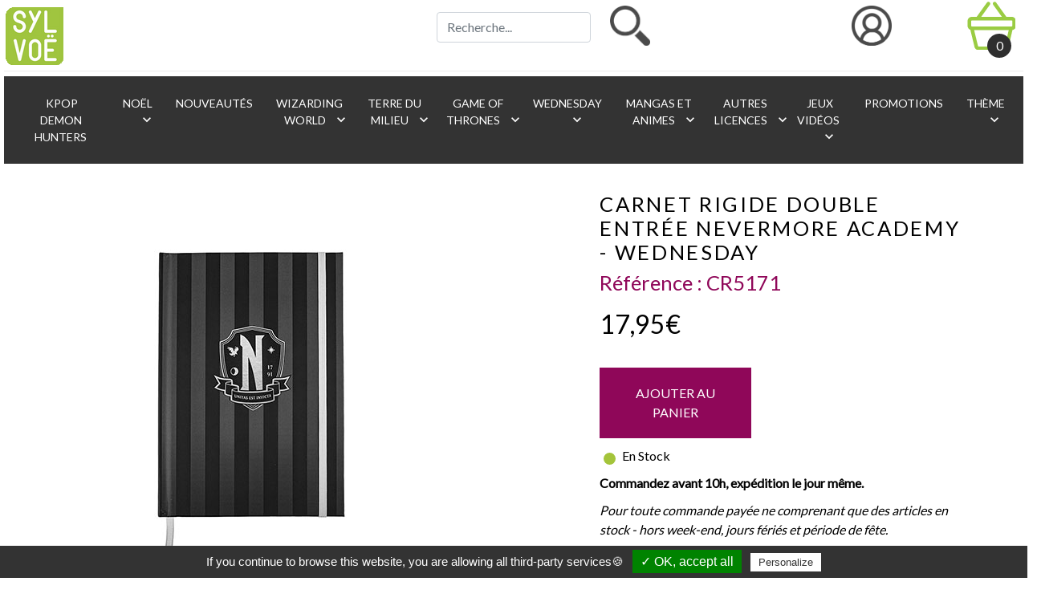

--- FILE ---
content_type: text/html; charset=UTF-8
request_url: https://sylvoe.com/carnet-rigide-double-entree-nevermore-academy-wednesday-p-11095.html
body_size: 16787
content:
<!DOCTYPE html>
<html lang="fr">
	<head>
		<meta charset="utf-8">
		<meta http-equiv="X-UA-Compatible" content="IE=edge,chrome=1">
		<meta name="viewport" content="width=device-width, initial-scale=1.0, shrink-to-fit=no" />
		<title>Carnet rigide double entrée Nevermore Academy - Wednesday</title>	
		<link rel="canonical" href="https://sylvoe.com/carnet-rigide-double-entree-nevermore-academy-wednesday-p-11095.html">
				<meta name="keywords" lang="fr" content="">
		<meta name="description" lang="fr" content="Carnet rigide double entrée Nevermore Academy - Wednesday">
		<meta name="author" content="SYLVOË www.sylvoe.com">
		<meta name="publisher" content="SYLVOË www.sylvoe.com">
		<meta name="robots" content="index, follow">
		<meta name="expires" content="0">
		<meta name="copyright" content="Copyright (c) 2003-2026 SYLVOË SAS">
		<meta name="abstract" content="Vos passions, nos univers. Créateurs depuis 2003 de produits dérivés du cinéma et d’univers féériques et fantastiques.">
		
		<!-- Open Graph -->
		<meta property="og:site_name" content="www.sylvoe.com" />
		<meta property="og:url" content="https://sylvoe.com/carnet-rigide-double-entree-nevermore-academy-wednesday-p-11095.html" />
		<meta property="og:title" content="Carnet rigide double entrée Nevermore Academy - Wednesday" />
		<meta property="og:description" content="Carnet rigide double entrée Nevermore Academy - Wednesday" />
		<meta property="og:type" content="website" />
		<meta property="og:image" content="https://sylvoe.com/img/C/CR5171_480.jpg" />
		
		<meta name="twitter:card" content="summary" />
		<meta name="twitter:site" content="https://www.sylvoe.com" />
		<meta name="twitter:title" content="Carnet rigide double entrée Nevermore Academy - Wednesday" />
		<meta name="twitter:description" content="Carnet rigide double entrée Nevermore Academy - Wednesday" />
		<meta name="twitter:image" content="https://sylvoe.com/img/C/CR5171_480.jpg" />		

		<meta name="p:domain_verify" content="dcc2048146e2eacaa99ca7857bbcd32f"/>
		<meta name="facebook-domain-verification" content="fcenm58dxbml8ycoxv1l7tg9oqy9y0" />
		<meta name="google-site-verification" content="" />
		
		<script type="text/javascript" src="../tarteaucitron/tarteaucitron-min.js"></script>	
		<script type="text/javascript">
			tarteaucitron.init({
				"hashtag": "#tarteaucitron", /* Ouverture automatique du panel avec le hashtag */
				"highPrivacy": true, /* désactiver le consentement implicite (en naviguant) ? */
				"orientation": "bottom", /* le bandeau doit être en haut (top) ou en bas (bottom) ? */
				"adblocker": false, /* Afficher un message si un adblocker est détecté */
				"showAlertSmall": false, /* afficher le petit bandeau en bas à droite ? */
				"cookieslist": true, /* Afficher la liste des cookies installés ? */
				"removeCredit": true /* supprimer le lien vers la source ? */
			});
			
			/* TOUS LES APIS GERER PAR LE PLUGIN TARTEAUCITRON */
			tarteaucitron.user.gtagUa = 'G-F8FPENZPR9';
			tarteaucitron.user.gtagMore = function () {  };//add here your optionnal gtag()
			(tarteaucitron.job = tarteaucitron.job || []).push('gtag');
		   
			tarteaucitron.user.googletagmanagerId = 'GTM-TMSL8P';
			(tarteaucitron.job = tarteaucitron.job || []).push('googletagmanager');
			
			tarteaucitron.user.addthisPubId = '57d6606003ff1951';
			(tarteaucitron.job = tarteaucitron.job || []).push('addthis');
			
			(tarteaucitron.job = tarteaucitron.job || []).push('facebook');
			(tarteaucitron.job = tarteaucitron.job || []).push('facebooklikebox');
			
			tarteaucitron.user.facebookpixelId = '803436546491840';
			(tarteaucitron.job = tarteaucitron.job || []).push('facebookpixel');
			
			(tarteaucitron.job = tarteaucitron.job || []).push('pinterest');
			(tarteaucitron.job = tarteaucitron.job || []).push('twitter');
			(tarteaucitron.job = tarteaucitron.job || []).push('youtube');			
		</script>

		<!-- Google Tag Manager -->
		<script async src="https://www.googletagmanager.com/gtag/js?id=GTM-TMSL8P"></script>
		<script type="text/javascript">			
			  window.dataLayer = window.dataLayer || [];
			  function gtag(){dataLayer.push(arguments);}
			  gtag('js', new Date());
			  gtag('config', 'GTM-TMSL8P');
		</script>
		
		<noscript><iframe src="https://www.googletagmanager.com/ns.html?id=GTM-TMSL8P" height="0" width="0" style="display:none;visibility:hidden"></iframe></noscript>
		<!-- End Google Tag Manager -->
	
		<!-- Global site tag (gtag.js) - Google Analytics -->
		<script async src="https://www.googletagmanager.com/gtag/js?id=G-F8FPENZPR9"></script>
		<script>
		  window.dataLayer = window.dataLayer || [];
		  function gtag(){dataLayer.push(arguments);}
		  gtag('js', new Date());
		  gtag('config', 'G-F8FPENZPR9');
		</script>		
		
		<script type="text/javascript">
			!function(f,b,e,v,n,t,s){if(f.fbq)return;n=f.fbq=function(){n.callMethod?
			n.callMethod.apply(n,arguments):n.queue.push(arguments)};if(!f._fbq)f._fbq=n;
			n.push=n;n.loaded=!0;n.version='2.0';n.queue=[];t=b.createElement(e);t.async=!0;
			t.src=v;s=b.getElementsByTagName(e)[0];s.parentNode.insertBefore(t,s)}(window,
			document,'script','https://connect.facebook.net/en_US/fbevents.js');
			fbq('init', '803436546491840');
			fbq('track', 'PageView');
		</script>

		<noscript><img height="1" width="1" style="display:none" src="https://www.facebook.com/tr?id=803436546491840&ev=PageView&noscript=1" /></noscript>

		<link rel="apple-touch-icon" sizes="57x57" href="images/favicon/apple-icon-57x57.png">
		<link rel="apple-touch-icon" sizes="60x60" href="images/favicon/apple-icon-60x60.png">
		<link rel="apple-touch-icon" sizes="72x72" href="images/favicon/apple-icon-72x72.png">
		<link rel="apple-touch-icon" sizes="76x76" href="images/favicon/apple-icon-76x76.png">
		<link rel="apple-touch-icon" sizes="114x114" href="images/favicon/apple-icon-114x114.png">
		<link rel="apple-touch-icon" sizes="120x120" href="images/favicon/apple-icon-120x120.png">
		<link rel="apple-touch-icon" sizes="144x144" href="images/favicon/apple-icon-144x144.png">
		<link rel="apple-touch-icon" sizes="152x152" href="images/favicon/apple-icon-152x152.png">
		<link rel="apple-touch-icon" sizes="180x180" href="images/favicon/apple-icon-180x180.png">
		<link rel="icon" type="image/png" sizes="192x192" href="images/favicon/android-icon-192x192.png">
		<link rel="icon" type="image/png" sizes="32x32" href="images/favicon/favicon-32x32.png">
		<link rel="icon" type="image/png" sizes="96x96" href="images/favicon/favicon-96x96.png">
		<link rel="icon" type="image/png" sizes="16x16" href="images/favicon/favicon-16x16.png">
		<link rel="manifest" href="images/favicon/manifest.json">
		<meta name="msapplication-TileColor" content="#ffffff">
		<meta name="msapplication-TileImage" content="images/favicon/ms-icon-144x144.png">
		<meta name="theme-color" content="#ffffff">
		
		<link rel="preload" href="https://fonts.googleapis.com/css?family=Lato|Sorts+Mill+Goudy|Material+Icons&display=swap" as="style">
		<link rel="stylesheet" href="https://fonts.googleapis.com/css?family=Lato|Sorts+Mill+Goudy|Material+Icons&display=swap">
		
		<link rel="preload" href="includes/css/general.css?v=5" as="style" onload="this.onload=null;this.rel='stylesheet'">
		<noscript><link rel="stylesheet" href="includes/css/general.css?v=5"></noscript>

				<link rel="stylesheet" href="includes/css/structure.css?v=5" type="text/css"> 
		<script src="https://code.jquery.com/jquery-3.6.0.min.js" integrity="sha256-/xUj+3OJU5yExlq6GSYGSHk7tPXikynS7ogEvDej/m4=" crossorigin="anonymous"></script>

		<link href="https://cdn.jsdelivr.net/npm/bootstrap@5.0.2/dist/css/bootstrap.min.css" rel="stylesheet" integrity="sha384-EVSTQN3/azprG1Anm3QDgpJLIm9Nao0Yz1ztcQTwFspd3yD65VohhpuuCOmLASjC" crossorigin="anonymous">
		<script src="https://cdn.jsdelivr.net/npm/bootstrap@5.0.2/dist/js/bootstrap.bundle.min.js" integrity="sha384-MrcW6ZMFYlzcLA8Nl+NtUVF0sA7MsXsP1UyJoMp4YLEuNSfAP+JcXn/tWtIaxVXM" crossorigin="anonymous"></script>
		<script type="text/javascript">
			// Fonction qui interdit le clique droit
			// $(document).ready(function (){
				// $("body").on("contextmenu",function(e){
					// return false;
				// });		  
			// });
			// Fonction qui interdit le CTRL + A
			// $(function(){   
				// $(document).keydown(function(e){    
					// if((e.ctrlKey || e.metaKey) && e.keyCode == 65){
						// e.preventDefault();
					// }
				// });
			// });
			
			function check_menu(id){
				$('.nav-item').removeClass('actif');
				$('#titre_menu_categorie'+id).addClass("actif");		
				
				// if($("#menu_desc_"+id).css('display')=='block'){
					// $('.menu_desc').hide();
				// }
				// else{
					// $('.menu_desc').hide();	
					$('#menu_desc_'+id).show('1000');
				// }
			}
			
			function fermer_menu(){
				$('.nav-item').removeClass('actif');
				$('.menu_desc').hide();	
			}
			
			function check_sous_menu(id){
				if($("#menu_sous_sous_cat"+id).css('display')=='block'){
					$('.menu_sous_sous_cat').hide();
				}
				else{
					$('.menu_sous_sous_cat').hide();	
					$('#menu_sous_sous_cat'+id).show('fast');
				}
			}		
		</script>		
	</head>
	<body>
		<div class="container-header fixed-sticky" onMouseLeave="fermer_menu();" >
			<nav class="navbar navbar-expand-lg">
				<div class="header" id="header">
					<div class="row">
						<div class="col-md-5">
							<a href="index.php">
								<img src="images/navigation/header-logo-sylvoe.png" alt="logo-sylvoe" title="Sylvoe" class="img-fluid" />
							</a>
						</div>
						
						<div class="col-md-3 center">
							<form name="quick_find" action="https://sylvoe.com/recherche.php" accept-charset="utf-8" method="GET" role="search">
								<div class="row">
									<div class="col-md-8">
										<input type="text" name="motcles" autocomplete="on" id="recherche" class="form-control search-field" placeholder ="Recherche..." onKeyPress="if(event.keyCode == 13) valider_recherche();">
											
									</div>
									
									<div class="col-md-2">
										<img src="images/icons/header-picto-loupe.png" alt="Recherche..." title="Recherche..." onclick="valider_recherche()" class="pointer" height="50" />
									</div>
								</div>
							</form>
						</div>
						
						<div class="col-md-4 center">
							<div class="row">
								<div class="col-md-3 center">
								</div>
								
								<div class="col-md-3 center">
									<div class="wrapper_menuheader">
										<ul class="menuheader">
											<li>
																								<div data-toggle="modal" data-target="#loginModal">
														<img src="images/icons/header-picto-compte.png" alt="Mon compte" title="Mon compte" data-toggle="modal" data-target="#loginModal" height="50" class="img_menu center" />
													</div>		
																																	</li>
										</ul>
									</div>
								</div>

								<div class="col-md-3 center">
									<div class="wrapper_menuheader">
										<ul class="menuheader">
											<li>
												<a href="https://sylvoe.com/commande_panier.php">
													<img src="images/icons/header-picto-panier.png" alt="Mon panier" title="Mon panier" class="img_menu center" />
													<div class="rond_panier"><div class="nb_items">0</div></div>
												</a>
												<div class="dropdown_navigation dropdown_panier align_right">
													<div class="row">
																										</div>
												
													<div class="clear spacer-5"></div>
													<hr class="bandeau_header"></hr>
													<div class="clear spacer-5"></div>
													
													<div class="toupper align_gauche"><b>Total : </b></div>
													<div class="titre_couleur align_droite">0,<sup>00</sup>&nbsp;&nbsp;€</div>
						
													<div class="clear spacer-10"></div>
													<a href="https://sylvoe.com/commande_panier.php" >
														<div class="bouton_valider_site2 toupper">Commander</div>
													</a>
												</div>	
											</li> 
										</ul>
									</div>
						
								</div>
								
															</div>
						</div>
					</div>
					
					<hr class="bandeau_header"></hr>			

					<div id="menu_principal" class="menu_principal collapse navbar-collapse" >
						<ul class="navbar-nav navbar-center center">
														<li id="titre_menu_categorie187" class="nav-item">
												
									<a href="https://sylvoe.com/kpop-demon-hunters-c-187.html" onClick="fermer_menu();" class="nav-link titre_menu_categorie">
									&nbsp;KPop Demon Hunters									</a>
																</li>
								
														<li id="titre_menu_categorie107" class="nav-item">
																		<a onClick="fermer_menu();check_menu('107');" class="nav-link titre_menu_categorie">
										&nbsp;NOËL											&nbsp;&nbsp;<i class="material-icons icon_arrow">keyboard_arrow_down</i>
										</a>
																	</li>
								
														<li id="titre_menu_categorie3" class="nav-item">
												
									<a href="https://sylvoe.com/nouveautes-c-3.html" onClick="fermer_menu();" class="nav-link titre_menu_categorie">
									&nbsp;Nouveautés									</a>
																</li>
								
														<li id="titre_menu_categorie4" class="nav-item">
																		<a onClick="fermer_menu();check_menu('4');" class="nav-link titre_menu_categorie">
										&nbsp;Wizarding World											&nbsp;&nbsp;<i class="material-icons icon_arrow">keyboard_arrow_down</i>
										</a>
																	</li>
								
														<li id="titre_menu_categorie5" class="nav-item">
																		<a onClick="fermer_menu();check_menu('5');" class="nav-link titre_menu_categorie">
										&nbsp;Terre du Milieu											&nbsp;&nbsp;<i class="material-icons icon_arrow">keyboard_arrow_down</i>
										</a>
																	</li>
								
														<li id="titre_menu_categorie6" class="nav-item">
																		<a onClick="fermer_menu();check_menu('6');" class="nav-link titre_menu_categorie">
										&nbsp;Game of Thrones											&nbsp;&nbsp;<i class="material-icons icon_arrow">keyboard_arrow_down</i>
										</a>
																	</li>
								
														<li id="titre_menu_categorie7" class="nav-item">
																		<a onClick="fermer_menu();check_menu('7');" class="nav-link titre_menu_categorie">
										&nbsp;Wednesday											&nbsp;&nbsp;<i class="material-icons icon_arrow">keyboard_arrow_down</i>
										</a>
																	</li>
								
														<li id="titre_menu_categorie111" class="nav-item">
																		<a onClick="fermer_menu();check_menu('111');" class="nav-link titre_menu_categorie">
										&nbsp;Mangas et animes											&nbsp;&nbsp;<i class="material-icons icon_arrow">keyboard_arrow_down</i>
										</a>
																	</li>
								
														<li id="titre_menu_categorie10" class="nav-item">
																		<a onClick="fermer_menu();check_menu('10');" class="nav-link titre_menu_categorie">
										&nbsp;Autres licences											&nbsp;&nbsp;<i class="material-icons icon_arrow">keyboard_arrow_down</i>
										</a>
																	</li>
								
														<li id="titre_menu_categorie150" class="nav-item">
																		<a onClick="fermer_menu();check_menu('150');" class="nav-link titre_menu_categorie">
										&nbsp;Jeux vidéos											&nbsp;&nbsp;<i class="material-icons icon_arrow">keyboard_arrow_down</i>
										</a>
																	</li>
								
														<li id="titre_menu_categorie11" class="nav-item">
												
									<a href="https://sylvoe.com/promotions-pack-bundle-c-11.html" onClick="fermer_menu();" class="nav-link titre_menu_categorie">
									&nbsp;Promotions									</a>
																</li>
								
														<li id="titre_menu_categorie12" class="nav-item">
																		<a onClick="fermer_menu();check_menu('12');" class="nav-link titre_menu_categorie">
										&nbsp;Thème											&nbsp;&nbsp;<i class="material-icons icon_arrow">keyboard_arrow_down</i>
										</a>
																	</li>
								
											
						</ul>
					</div>

													<div class="menu_desc" id="menu_desc_107" >
									<div class="col-12 centre">
										<div class="row">
											<div class="col-12">
												<div class="row">
														
													<div class="col-3">
														<a href="https://sylvoe.com/esprit-noel-c-107_108.html">
															<div class="titre_menu_sous_cat">Esprit de Noël</div>
														</a>																											
													</div>
													
													<div class="col-3">
														<a href="https://sylvoe.com/cadeaux-noel-pour-vos-amis-c-107_136.html">
															<div class="titre_menu_sous_cat">Cadeaux de Noël pour vos amis</div>
														</a>																											
													</div>
													
													<div class="col-3">
														<a href="https://sylvoe.com/cadeaux-pour-votre-famille-c-107_137.html">
															<div class="titre_menu_sous_cat">Cadeaux pour votre famille</div>
														</a>																											
													</div>
													
													<div class="col-3">
														<a href="https://sylvoe.com/noel-pour-les-enfants-c-107_138.html">
															<div class="titre_menu_sous_cat">Noël pour les enfants</div>
														</a>																											
													</div>
																								</div>
											</div>
										
																					</div>
									</div>
								</div>
														<div class="menu_desc" id="menu_desc_4" >
									<div class="col-12 centre">
										<div class="row">
											<div class="col-12">
												<div class="row">
														
													<div class="col-3">
														<a href="https://sylvoe.com/les-animaux-fantastiques-c-4_23.html">
															<div class="titre_menu_sous_cat">Animaux Fantastiques</div>
														</a>																											
													</div>
													
													<div class="col-3">
														<a href="https://sylvoe.com/baguettes-magiques-harry-potter-c-4_24.html">
															<div class="titre_menu_sous_cat">Baguettes magiques</div>
														</a>																											
													</div>
													
													<div class="col-3">
														<a href="https://sylvoe.com/accessoires-harry-potter-c-4_31.html">
															<div class="titre_menu_sous_cat">Accessoires</div>
														</a>																											
													</div>
													
													<div class="col-3">
														<a href="https://sylvoe.com/bijoux-harry-potter-c-4_32.html">
															<div class="titre_menu_sous_cat">Bijoux</div>
														</a>																											
													</div>
													
													<div class="col-3">
														<a href="https://sylvoe.com/decorations-harry-potter-c-4_33.html">
															<div class="titre_menu_sous_cat">Décorations</div>
														</a>																											
													</div>
													
													<div class="col-3">
														<a href="https://sylvoe.com/jeux-jouets-peluches-harry-potter-c-4_36.html">
															<div class="titre_menu_sous_cat">Jeux et jouets</div>
														</a>																											
													</div>
													
													<div class="col-3">
														<a href="https://sylvoe.com/papeterie-harry-potter-c-4_34.html">
															<div class="titre_menu_sous_cat">Papeterie</div>
														</a>																											
													</div>
													
													<div class="col-3">
														<a href="https://sylvoe.com/vetements-harry-potter-c-4_35.html">
															<div class="titre_menu_sous_cat">Vêtements</div>
														</a>																											
													</div>
																								</div>
											</div>
										
																					</div>
									</div>
								</div>
														<div class="menu_desc" id="menu_desc_5" >
									<div class="col-12 centre">
										<div class="row">
											<div class="col-12">
												<div class="row">
														
													<div class="col-3">
														<a href="https://sylvoe.com/accessoires-seigneur-des-anneaux-hobbit-c-5_59.html">
															<div class="titre_menu_sous_cat">Accessoires</div>
														</a>																											
													</div>
													
													<div class="col-3">
														<a href="https://sylvoe.com/bijoux-seigneur-des-anneaux-hobbit-c-5_60.html">
															<div class="titre_menu_sous_cat">Bijoux</div>
														</a>																											
													</div>
													
													<div class="col-3">
														<a href="https://sylvoe.com/objets-collection-seigneur-des-anneaux-hobbit-c-5_61.html">
															<div class="titre_menu_sous_cat">Objets de collection</div>
														</a>																											
													</div>
													
													<div class="col-3">
														<a href="https://sylvoe.com/papeterie-seigneur-des-anneaux-hobbit-c-5_62.html">
															<div class="titre_menu_sous_cat">Papeterie</div>
														</a>																											
													</div>
																								</div>
											</div>
										
																					</div>
									</div>
								</div>
														<div class="menu_desc" id="menu_desc_6" >
									<div class="col-12 centre">
										<div class="row">
											<div class="col-12">
												<div class="row">
														
													<div class="col-3">
														<a href="https://sylvoe.com/accessoires-game-thrones-c-6_102.html">
															<div class="titre_menu_sous_cat">Accessoires</div>
														</a>																											
													</div>
													
													<div class="col-3">
														<a href="https://sylvoe.com/bijoux-game-thrones-c-6_65.html">
															<div class="titre_menu_sous_cat">Bijoux</div>
														</a>																											
													</div>
													
													<div class="col-3">
														<a href="https://sylvoe.com/objets-collection-game-thrones-c-6_66.html">
															<div class="titre_menu_sous_cat">Objets de collection</div>
														</a>																											
													</div>
													
													<div class="col-3">
														<a href="https://sylvoe.com/papeterie-game-thrones-c-6_67.html">
															<div class="titre_menu_sous_cat">Papeterie</div>
														</a>																											
													</div>
																								</div>
											</div>
										
																					</div>
									</div>
								</div>
														<div class="menu_desc" id="menu_desc_7" >
									<div class="col-12 centre">
										<div class="row">
											<div class="col-12">
												<div class="row">
														
													<div class="col-3">
														<a href="https://sylvoe.com/accessoires-wednesday-c-7_71.html">
															<div class="titre_menu_sous_cat">Accessoires</div>
														</a>																											
													</div>
													
													<div class="col-3">
														<a href="https://sylvoe.com/papeterie-wednesday-c-7_69.html">
															<div class="titre_menu_sous_cat">Papeterie</div>
														</a>																											
													</div>
													
													<div class="col-3">
														<a href="https://sylvoe.com/sacs-wednesday-c-7_68.html">
															<div class="titre_menu_sous_cat">Sacs</div>
														</a>																											
													</div>
													
													<div class="col-3">
														<a href="https://sylvoe.com/vetements-wednesday-c-7_70.html">
															<div class="titre_menu_sous_cat">Vêtements</div>
														</a>																											
													</div>
																								</div>
											</div>
										
																					</div>
									</div>
								</div>
														<div class="menu_desc" id="menu_desc_111" >
									<div class="col-12 centre">
										<div class="row">
											<div class="col-12">
												<div class="row">
														
													<div class="col-3">
														<a href="https://sylvoe.com/sakamoto-days-c-111_175.html">
															<div class="titre_menu_sous_cat">Sakamoto Days</div>
														</a>																											
													</div>
													
													<div class="col-3">
														<a href="https://sylvoe.com/dragon-ball-c-111_113.html">
															<div class="titre_menu_sous_cat">Dragon Ball</div>
														</a>																											
													</div>
													
													<div class="col-3">
														<a href="https://sylvoe.com/one-piece-c-111_114.html">
															<div class="titre_menu_sous_cat">One Piece</div>
														</a>																											
													</div>
													
													<div class="col-3">
														<a href="https://sylvoe.com/naruto-c-111_112.html">
															<div class="titre_menu_sous_cat">Naruto</div>
														</a>																											
													</div>
													
													<div class="col-3">
														<a href="https://sylvoe.com/pokemon-c-111_115.html">
															<div class="titre_menu_sous_cat">Pokémon</div>
														</a>																											
													</div>
																								</div>
											</div>
										
																					</div>
									</div>
								</div>
														<div class="menu_desc" id="menu_desc_150" >
									<div class="col-12 centre">
										<div class="row">
											<div class="col-12">
												<div class="row">
														
													<div class="col-3">
														<a href="https://sylvoe.com/https://sylvoe.com/jeux-videos-c-150.html">
															<div class="titre_menu_sous_cat">Brawl Stars</div>
														</a>																											
													</div>
													
													<div class="col-3">
														<a href="https://sylvoe.com/hogwarts-legacy-c-150_185.html">
															<div class="titre_menu_sous_cat">Hogwarts Legacy</div>
														</a>																											
													</div>
													
													<div class="col-3">
														<a href="https://sylvoe.com/minecraft-c-150_134.html">
															<div class="titre_menu_sous_cat">Minecraft</div>
														</a>																											
													</div>
													
													<div class="col-3">
														<a href="https://sylvoe.com/sonic-c-150_151.html">
															<div class="titre_menu_sous_cat">Sonic</div>
														</a>																											
													</div>
													
													<div class="col-3">
														<a href="https://sylvoe.com/world-warcraft-c-150_157.html">
															<div class="titre_menu_sous_cat">World of Warcraft</div>
														</a>																											
													</div>
													
													<div class="col-3">
														<a href="https://sylvoe.com/plus-jeux-videos-c-150_160.html">
															<div class="titre_menu_sous_cat">Plus de jeux vidéos</div>
														</a>																											
													</div>
																								</div>
											</div>
										
																					</div>
									</div>
								</div>
														<div class="menu_desc" id="menu_desc_10" >
									<div class="col-12 centre">
										<div class="row">
											<div class="col-12">
												<div class="row">
														
													<div class="col-3">
														<a href="https://sylvoe.com/autres-licences-officielles-c-10_43.html">
															<div class="titre_menu_sous_cat">Autres</div>
														</a>																											
													</div>
													
													<div class="col-3">
														<a href="https://sylvoe.com/barbie-c-10_135.html">
															<div class="titre_menu_sous_cat">Barbie</div>
														</a>																											
													</div>
													
													<div class="col-3">
														<a href="https://sylvoe.com/batman-c-10_163.html">
															<div class="titre_menu_sous_cat">Batman</div>
														</a>																											
													</div>
													
													<div class="col-3">
														<a href="https://sylvoe.com/beetlejuice-c-10_171.html">
															<div class="titre_menu_sous_cat">Beetlejuice</div>
														</a>																											
													</div>
													
													<div class="col-3">
														<a href="https://sylvoe.com/bob-eponge-c-10_19.html">
															<div class="titre_menu_sous_cat">Bob l’éponge</div>
														</a>																											
													</div>
													
													<div class="col-3">
														<a href="https://sylvoe.com/les-produits-vinci-code-sous-licence-officielle-c-10_13.html">
															<div class="titre_menu_sous_cat">Da Vinci Code</div>
														</a>																											
													</div>
													
													<div class="col-3">
														<a href="https://sylvoe.com/extraterrestre-c-10_14.html">
															<div class="titre_menu_sous_cat">E.T. L’extraterrestre</div>
														</a>																											
													</div>
													
													<div class="col-3">
														<a href="https://sylvoe.com/friends-c-10_15.html">
															<div class="titre_menu_sous_cat">Friends</div>
														</a>																											
													</div>
													
													<div class="col-3">
														<a href="https://sylvoe.com/ghostbusters-c-10_161.html">
															<div class="titre_menu_sous_cat">Ghostbusters</div>
														</a>																											
													</div>
													
													<div class="col-3">
														<a href="https://sylvoe.com/hello-kitty-c-10_170.html">
															<div class="titre_menu_sous_cat">Hello Kitty</div>
														</a>																											
													</div>
													
													<div class="col-3">
														<a href="https://sylvoe.com/jumanji-c-10_16.html">
															<div class="titre_menu_sous_cat">Jumanji</div>
														</a>																											
													</div>
													
													<div class="col-3">
														<a href="https://sylvoe.com/jurassic-park-c-10_17.html">
															<div class="titre_menu_sous_cat">Jurassic Park</div>
														</a>																											
													</div>
													
													<div class="col-3">
														<a href="https://sylvoe.com/grande-vague-kanagawa-c-10_168.html">
															<div class="titre_menu_sous_cat">La Grande Vague de Kanagawa</div>
														</a>																											
													</div>
													
													<div class="col-3">
														<a href="https://sylvoe.com/petit-prince-c-10_186.html">
															<div class="titre_menu_sous_cat">Le Petit Prince</div>
														</a>																											
													</div>
													
													<div class="col-3">
														<a href="https://sylvoe.com/molang-c-10_169.html">
															<div class="titre_menu_sous_cat">Molang</div>
														</a>																											
													</div>
													
													<div class="col-3">
														<a href="https://sylvoe.com/one-piece-netflix-c-10_167.html">
															<div class="titre_menu_sous_cat">One Piece Netflix</div>
														</a>																											
													</div>
													
													<div class="col-3">
														<a href="https://sylvoe.com/original-stormtrooper-c-10_162.html">
															<div class="titre_menu_sous_cat">Original Stormtrooper</div>
														</a>																											
													</div>
													
													<div class="col-3">
														<a href="https://sylvoe.com/pusheen-chat-c-10_165.html">
															<div class="titre_menu_sous_cat">Pusheen</div>
														</a>																											
													</div>
													
													<div class="col-3">
														<a href="https://sylvoe.com/squid-game-c-10_172.html">
															<div class="titre_menu_sous_cat">Squid Game</div>
														</a>																											
													</div>
													
													<div class="col-3">
														<a href="https://sylvoe.com/star-wars-c-10_20.html">
															<div class="titre_menu_sous_cat">Star Wars</div>
														</a>																											
													</div>
													
													<div class="col-3">
														<a href="https://sylvoe.com/lilo-stitch-vous-presente-leurs-nouveautes-c-10_21.html">
															<div class="titre_menu_sous_cat">Stitch</div>
														</a>																											
													</div>
													
													<div class="col-3">
														<a href="https://sylvoe.com/upside-stranger-things-est-sur-sylvoe-c-10_22.html">
															<div class="titre_menu_sous_cat">Stranger Things</div>
														</a>																											
													</div>
													
													<div class="col-3">
														<a href="https://sylvoe.com/warner-bros-100th-anniversary-c-10_133.html">
															<div class="titre_menu_sous_cat">Warner Bros 100TH anniversary</div>
														</a>																											
													</div>
													
													<div class="col-3">
														<a href="https://sylvoe.com/wicked-c-10_173.html">
															<div class="titre_menu_sous_cat">Wicked</div>
														</a>																											
													</div>
													
													<div class="col-3">
														<a href="https://sylvoe.com/comics-c-10_8.html">
															<div class="titre_menu_sous_cat">DC Comics</div>
														</a>																											
													</div>
																								</div>
											</div>
										
																					</div>
									</div>
								</div>
														<div class="menu_desc" id="menu_desc_12" >
									<div class="col-12 centre">
										<div class="row">
											<div class="col-12">
												<div class="row">
														
													<div class="col-3">
														<a href="https://sylvoe.com/figurines-bendyfigs-c-12_109.html">
															<div class="titre_menu_sous_cat">Bendyfigs</div>
														</a>																											
													</div>
													
													<div class="col-3">
														<a href="https://sylvoe.com/bijoux-c-12_77.html">
															<div class="titre_menu_sous_cat">Bijoux</div>
														</a>																											
													</div>
													
													<div class="col-3">
														<a href="https://sylvoe.com/fantasy-c-12_78.html">
															<div class="titre_menu_sous_cat">Fantasy</div>
														</a>																											
													</div>
																								</div>
											</div>
										
																					</div>
									</div>
								</div>
						
				</div>	

				<!-- PARTIE MOBILE -->

				<div class="header_mobile">
					<nav class="navbar navbar-expand-lg navbar-light bg-light navbar_mobile">
					  <div class="container-fluid">
						<div class="row width_100">

							<div class="col-6">
								<a href="index.php">
									<img src="images/navigation/header-logo-sylvoe.png" alt="logo-sylvoe" title="" height="45" />
								</a>
							</div>

							<div class="col-2 center">
								<a href="https://sylvoe.com/login.php"><img src="images/icons/header-picto-compte.png" alt="Mon compte" height="35" title="Mon compte" /></a>							</div>

							<div class="col-2 center">
								<a href="https://sylvoe.com/commande_panier.php"><img src="images/icons/header-picto-panier.png" alt="Mon compte" height="35" title="Mon compte" /></a>							</div>
							
							<div class="col-2 col-md-1 center">
								<button class="navbar-toggler" type="button" data-bs-toggle="collapse" data-bs-target="#navbarCollapse" aria-controls="navbarNav" aria-expanded="false" aria-label="Toggle navigation">
									<span class="navbar-toggler-icon"></span>
								</button>
							</div>						
						</div>

					<div class="collapse navbar-collapse" id="navbarCollapse">
						<ul class="navbar-nav ml-auto">
														<li>
								<div class="clear spacer-10"></div>
								<div class="row width_100">
									<div class="col-12 col-md-6 col-lg-8 align-self-end">
										<form name="quick_find_mobile" action="https://sylvoe.com/recherche.php" accept-charset="utf-8" method="GET" role="search" class="d-flex">
											<input type="text" name="motcles" autocomplete="on" class="form-control me-2" id="search" placeholder="Recherche..." onKeyPress="if(event.keyCode == 13) valider_recherche();">
											&nbsp;&nbsp;<img src="images/icons/header-picto-loupe.png" alt="Recherche..." title="Recherche..." onclick="valider_recherche()" class="pointer" height="35" />
										</form>
									</div>
								</div>
								<div class="clear spacer-10"></div>
							</li>
							
								
								<li class="nav-item dropdown">
																	<a class="nav-link" href="https://sylvoe.com/kpop-demon-hunters-c-187.html">
										KPop Demon Hunters									</a>
																</li>
								
								<li class="nav-item dropdown">
									
									<a class="nav-link dropdown-toggle" href="https://sylvoe.com/noel-c-107.html" id="navbar107" data-bs-toggle="dropdown" aria-expanded="false">
										NOËL									</a>
																		<div class="dropdown-menu" aria-labelledby="navbar107">
																																	<div class="row">
													<div class="col-12 margin_auto">
														<a class="dropdown-item" href="https://sylvoe.com/esprit-noel-c-107_108.html">
															<div class="titre_menu_sous_cat">Esprit de Noël</div>
														</a>															
													</div>
												</div>													
																																												<div class="row">
													<div class="col-12 margin_auto">
														<a class="dropdown-item" href="https://sylvoe.com/cadeaux-noel-pour-vos-amis-c-107_136.html">
															<div class="titre_menu_sous_cat">Cadeaux de Noël pour vos amis</div>
														</a>															
													</div>
												</div>													
																																												<div class="row">
													<div class="col-12 margin_auto">
														<a class="dropdown-item" href="https://sylvoe.com/cadeaux-pour-votre-famille-c-107_137.html">
															<div class="titre_menu_sous_cat">Cadeaux pour votre famille</div>
														</a>															
													</div>
												</div>													
																																												<div class="row">
													<div class="col-12 margin_auto">
														<a class="dropdown-item" href="https://sylvoe.com/noel-pour-les-enfants-c-107_138.html">
															<div class="titre_menu_sous_cat">Noël pour les enfants</div>
														</a>															
													</div>
												</div>													
																															</div>
																</li>
								
								<li class="nav-item dropdown">
																	<a class="nav-link" href="https://sylvoe.com/nouveautes-c-3.html">
										Nouveautés									</a>
																</li>
								
								<li class="nav-item dropdown">
									
									<a class="nav-link dropdown-toggle" href="https://sylvoe.com/harry-potter-animaux-fantastiques-c-4.html" id="navbar4" data-bs-toggle="dropdown" aria-expanded="false">
										Wizarding World									</a>
																		<div class="dropdown-menu" aria-labelledby="navbar4">
																																	<div class="row">
													<div class="col-12 margin_auto">
														<a class="dropdown-item" href="https://sylvoe.com/les-animaux-fantastiques-c-4_23.html">
															<div class="titre_menu_sous_cat">Animaux Fantastiques</div>
														</a>															
													</div>
												</div>													
																																												<div class="row">
													<div class="col-12 margin_auto">
														<a class="dropdown-item" href="https://sylvoe.com/baguettes-magiques-harry-potter-c-4_24.html">
															<div class="titre_menu_sous_cat">Baguettes magiques</div>
														</a>															
													</div>
												</div>													
																																												<div class="row">
													<div class="col-12 margin_auto">
														<a class="dropdown-item" href="https://sylvoe.com/bijoux-harry-potter-c-4_32.html">
															<div class="titre_menu_sous_cat">Bijoux</div>
														</a>															
													</div>
												</div>													
																																												<div class="row">
													<div class="col-12 margin_auto">
														<a class="dropdown-item" href="https://sylvoe.com/accessoires-harry-potter-c-4_31.html">
															<div class="titre_menu_sous_cat">Accessoires</div>
														</a>															
													</div>
												</div>													
																																												<div class="row">
													<div class="col-12 margin_auto">
														<a class="dropdown-item" href="https://sylvoe.com/decorations-harry-potter-c-4_33.html">
															<div class="titre_menu_sous_cat">Décorations</div>
														</a>															
													</div>
												</div>													
																																												<div class="row">
													<div class="col-12 margin_auto">
														<a class="dropdown-item" href="https://sylvoe.com/papeterie-harry-potter-c-4_34.html">
															<div class="titre_menu_sous_cat">Papeterie</div>
														</a>															
													</div>
												</div>													
																																												<div class="row">
													<div class="col-12 margin_auto">
														<a class="dropdown-item" href="https://sylvoe.com/vetements-harry-potter-c-4_35.html">
															<div class="titre_menu_sous_cat">Vêtements</div>
														</a>															
													</div>
												</div>													
																																												<div class="row">
													<div class="col-12 margin_auto">
														<a class="dropdown-item" href="https://sylvoe.com/jeux-jouets-peluches-harry-potter-c-4_36.html">
															<div class="titre_menu_sous_cat">Jeux et jouets</div>
														</a>															
													</div>
												</div>													
																															</div>
																</li>
								
								<li class="nav-item dropdown">
									
									<a class="nav-link dropdown-toggle" href="https://sylvoe.com/seigneur-des-anneaux-hobbit-c-5.html" id="navbar5" data-bs-toggle="dropdown" aria-expanded="false">
										Terre du Milieu									</a>
																		<div class="dropdown-menu" aria-labelledby="navbar5">
																																	<div class="row">
													<div class="col-12 margin_auto">
														<a class="dropdown-item" href="https://sylvoe.com/accessoires-seigneur-des-anneaux-hobbit-c-5_59.html">
															<div class="titre_menu_sous_cat">Accessoires</div>
														</a>															
													</div>
												</div>													
																																												<div class="row">
													<div class="col-12 margin_auto">
														<a class="dropdown-item" href="https://sylvoe.com/bijoux-seigneur-des-anneaux-hobbit-c-5_60.html">
															<div class="titre_menu_sous_cat">Bijoux</div>
														</a>															
													</div>
												</div>													
																																												<div class="row">
													<div class="col-12 margin_auto">
														<a class="dropdown-item" href="https://sylvoe.com/objets-collection-seigneur-des-anneaux-hobbit-c-5_61.html">
															<div class="titre_menu_sous_cat">Objets de collection</div>
														</a>															
													</div>
												</div>													
																																												<div class="row">
													<div class="col-12 margin_auto">
														<a class="dropdown-item" href="https://sylvoe.com/papeterie-seigneur-des-anneaux-hobbit-c-5_62.html">
															<div class="titre_menu_sous_cat">Papeterie</div>
														</a>															
													</div>
												</div>													
																															</div>
																</li>
								
								<li class="nav-item dropdown">
									
									<a class="nav-link dropdown-toggle" href="https://sylvoe.com/game-thrones-c-6.html" id="navbar6" data-bs-toggle="dropdown" aria-expanded="false">
										Game of Thrones									</a>
																		<div class="dropdown-menu" aria-labelledby="navbar6">
																																	<div class="row">
													<div class="col-12 margin_auto">
														<a class="dropdown-item" href="https://sylvoe.com/accessoires-game-thrones-c-6_102.html">
															<div class="titre_menu_sous_cat">Accessoires</div>
														</a>															
													</div>
												</div>													
																																												<div class="row">
													<div class="col-12 margin_auto">
														<a class="dropdown-item" href="https://sylvoe.com/bijoux-game-thrones-c-6_65.html">
															<div class="titre_menu_sous_cat">Bijoux</div>
														</a>															
													</div>
												</div>													
																																												<div class="row">
													<div class="col-12 margin_auto">
														<a class="dropdown-item" href="https://sylvoe.com/objets-collection-game-thrones-c-6_66.html">
															<div class="titre_menu_sous_cat">Objets de collection</div>
														</a>															
													</div>
												</div>													
																																												<div class="row">
													<div class="col-12 margin_auto">
														<a class="dropdown-item" href="https://sylvoe.com/papeterie-game-thrones-c-6_67.html">
															<div class="titre_menu_sous_cat">Papeterie</div>
														</a>															
													</div>
												</div>													
																															</div>
																</li>
								
								<li class="nav-item dropdown">
									
									<a class="nav-link dropdown-toggle" href="https://sylvoe.com/wednesday-c-7.html" id="navbar7" data-bs-toggle="dropdown" aria-expanded="false">
										Wednesday									</a>
																		<div class="dropdown-menu" aria-labelledby="navbar7">
																																	<div class="row">
													<div class="col-12 margin_auto">
														<a class="dropdown-item" href="https://sylvoe.com/accessoires-wednesday-c-7_71.html">
															<div class="titre_menu_sous_cat">Accessoires</div>
														</a>															
													</div>
												</div>													
																																												<div class="row">
													<div class="col-12 margin_auto">
														<a class="dropdown-item" href="https://sylvoe.com/papeterie-wednesday-c-7_69.html">
															<div class="titre_menu_sous_cat">Papeterie</div>
														</a>															
													</div>
												</div>													
																																												<div class="row">
													<div class="col-12 margin_auto">
														<a class="dropdown-item" href="https://sylvoe.com/sacs-wednesday-c-7_68.html">
															<div class="titre_menu_sous_cat">Sacs</div>
														</a>															
													</div>
												</div>													
																																												<div class="row">
													<div class="col-12 margin_auto">
														<a class="dropdown-item" href="https://sylvoe.com/vetements-wednesday-c-7_70.html">
															<div class="titre_menu_sous_cat">Vêtements</div>
														</a>															
													</div>
												</div>													
																															</div>
																</li>
								
								<li class="nav-item dropdown">
									
									<a class="nav-link dropdown-toggle" href="https://sylvoe.com/mangas-animes-c-111.html" id="navbar111" data-bs-toggle="dropdown" aria-expanded="false">
										Mangas et animes									</a>
																		<div class="dropdown-menu" aria-labelledby="navbar111">
																																	<div class="row">
													<div class="col-12 margin_auto">
														<a class="dropdown-item" href="https://sylvoe.com/sakamoto-days-c-111_175.html">
															<div class="titre_menu_sous_cat">Sakamoto Days</div>
														</a>															
													</div>
												</div>													
																																												<div class="row">
													<div class="col-12 margin_auto">
														<a class="dropdown-item" href="https://sylvoe.com/dragon-ball-c-111_113.html">
															<div class="titre_menu_sous_cat">Dragon Ball</div>
														</a>															
													</div>
												</div>													
																																												<div class="row">
													<div class="col-12 margin_auto">
														<a class="dropdown-item" href="https://sylvoe.com/one-piece-c-111_114.html">
															<div class="titre_menu_sous_cat">One Piece</div>
														</a>															
													</div>
												</div>													
																																												<div class="row">
													<div class="col-12 margin_auto">
														<a class="dropdown-item" href="https://sylvoe.com/naruto-c-111_112.html">
															<div class="titre_menu_sous_cat">Naruto</div>
														</a>															
													</div>
												</div>													
																																												<div class="row">
													<div class="col-12 margin_auto">
														<a class="dropdown-item" href="https://sylvoe.com/pokemon-c-111_115.html">
															<div class="titre_menu_sous_cat">Pokémon</div>
														</a>															
													</div>
												</div>													
																															</div>
																</li>
								
								<li class="nav-item dropdown">
									
									<a class="nav-link dropdown-toggle" href="https://sylvoe.com/autres-licences-officielles-c-10.html" id="navbar10" data-bs-toggle="dropdown" aria-expanded="false">
										Autres licences									</a>
																		<div class="dropdown-menu" aria-labelledby="navbar10">
																																	<div class="row">
													<div class="col-12 margin_auto">
														<a class="dropdown-item" href="https://sylvoe.com/petit-prince-c-10_186.html">
															<div class="titre_menu_sous_cat">Le Petit Prince</div>
														</a>															
													</div>
												</div>													
																																												<div class="row">
													<div class="col-12 margin_auto">
														<a class="dropdown-item" href="https://sylvoe.com/original-stormtrooper-c-10_162.html">
															<div class="titre_menu_sous_cat">Original Stormtrooper</div>
														</a>															
													</div>
												</div>													
																																												<div class="row">
													<div class="col-12 margin_auto">
														<a class="dropdown-item" href="https://sylvoe.com/batman-c-10_163.html">
															<div class="titre_menu_sous_cat">Batman</div>
														</a>															
													</div>
												</div>													
																																												<div class="row">
													<div class="col-12 margin_auto">
														<a class="dropdown-item" href="https://sylvoe.com/pusheen-chat-c-10_165.html">
															<div class="titre_menu_sous_cat">Pusheen</div>
														</a>															
													</div>
												</div>													
																																												<div class="row">
													<div class="col-12 margin_auto">
														<a class="dropdown-item" href="https://sylvoe.com/one-piece-netflix-c-10_167.html">
															<div class="titre_menu_sous_cat">One Piece Netflix</div>
														</a>															
													</div>
												</div>													
																																												<div class="row">
													<div class="col-12 margin_auto">
														<a class="dropdown-item" href="https://sylvoe.com/grande-vague-kanagawa-c-10_168.html">
															<div class="titre_menu_sous_cat">La Grande Vague de Kanagawa</div>
														</a>															
													</div>
												</div>													
																																												<div class="row">
													<div class="col-12 margin_auto">
														<a class="dropdown-item" href="https://sylvoe.com/molang-c-10_169.html">
															<div class="titre_menu_sous_cat">Molang</div>
														</a>															
													</div>
												</div>													
																																												<div class="row">
													<div class="col-12 margin_auto">
														<a class="dropdown-item" href="https://sylvoe.com/hello-kitty-c-10_170.html">
															<div class="titre_menu_sous_cat">Hello Kitty</div>
														</a>															
													</div>
												</div>													
																																												<div class="row">
													<div class="col-12 margin_auto">
														<a class="dropdown-item" href="https://sylvoe.com/beetlejuice-c-10_171.html">
															<div class="titre_menu_sous_cat">Beetlejuice</div>
														</a>															
													</div>
												</div>													
																																												<div class="row">
													<div class="col-12 margin_auto">
														<a class="dropdown-item" href="https://sylvoe.com/squid-game-c-10_172.html">
															<div class="titre_menu_sous_cat">Squid Game</div>
														</a>															
													</div>
												</div>													
																																												<div class="row">
													<div class="col-12 margin_auto">
														<a class="dropdown-item" href="https://sylvoe.com/wicked-c-10_173.html">
															<div class="titre_menu_sous_cat">Wicked</div>
														</a>															
													</div>
												</div>													
																																												<div class="row">
													<div class="col-12 margin_auto">
														<a class="dropdown-item" href="https://sylvoe.com/ghostbusters-c-10_161.html">
															<div class="titre_menu_sous_cat">Ghostbusters</div>
														</a>															
													</div>
												</div>													
																																												<div class="row">
													<div class="col-12 margin_auto">
														<a class="dropdown-item" href="https://sylvoe.com/barbie-c-10_135.html">
															<div class="titre_menu_sous_cat">Barbie</div>
														</a>															
													</div>
												</div>													
																																												<div class="row">
													<div class="col-12 margin_auto">
														<a class="dropdown-item" href="https://sylvoe.com/warner-bros-100th-anniversary-c-10_133.html">
															<div class="titre_menu_sous_cat">Warner Bros 100TH anniversary</div>
														</a>															
													</div>
												</div>													
																																												<div class="row">
													<div class="col-12 margin_auto">
														<a class="dropdown-item" href="https://sylvoe.com/les-produits-vinci-code-sous-licence-officielle-c-10_13.html">
															<div class="titre_menu_sous_cat">Da Vinci Code</div>
														</a>															
													</div>
												</div>													
																																												<div class="row">
													<div class="col-12 margin_auto">
														<a class="dropdown-item" href="https://sylvoe.com/extraterrestre-c-10_14.html">
															<div class="titre_menu_sous_cat">E.T. L’extraterrestre</div>
														</a>															
													</div>
												</div>													
																																												<div class="row">
													<div class="col-12 margin_auto">
														<a class="dropdown-item" href="https://sylvoe.com/friends-c-10_15.html">
															<div class="titre_menu_sous_cat">Friends</div>
														</a>															
													</div>
												</div>													
																																												<div class="row">
													<div class="col-12 margin_auto">
														<a class="dropdown-item" href="https://sylvoe.com/jumanji-c-10_16.html">
															<div class="titre_menu_sous_cat">Jumanji</div>
														</a>															
													</div>
												</div>													
																																												<div class="row">
													<div class="col-12 margin_auto">
														<a class="dropdown-item" href="https://sylvoe.com/jurassic-park-c-10_17.html">
															<div class="titre_menu_sous_cat">Jurassic Park</div>
														</a>															
													</div>
												</div>													
																																												<div class="row">
													<div class="col-12 margin_auto">
														<a class="dropdown-item" href="https://sylvoe.com/bob-eponge-c-10_19.html">
															<div class="titre_menu_sous_cat">Bob l’éponge</div>
														</a>															
													</div>
												</div>													
																																												<div class="row">
													<div class="col-12 margin_auto">
														<a class="dropdown-item" href="https://sylvoe.com/star-wars-c-10_20.html">
															<div class="titre_menu_sous_cat">Star Wars</div>
														</a>															
													</div>
												</div>													
																																												<div class="row">
													<div class="col-12 margin_auto">
														<a class="dropdown-item" href="https://sylvoe.com/lilo-stitch-vous-presente-leurs-nouveautes-c-10_21.html">
															<div class="titre_menu_sous_cat">Stitch</div>
														</a>															
													</div>
												</div>													
																																												<div class="row">
													<div class="col-12 margin_auto">
														<a class="dropdown-item" href="https://sylvoe.com/upside-stranger-things-est-sur-sylvoe-c-10_22.html">
															<div class="titre_menu_sous_cat">Stranger Things</div>
														</a>															
													</div>
												</div>													
																																												<div class="row">
													<div class="col-12 margin_auto">
														<a class="dropdown-item" href="https://sylvoe.com/autres-licences-officielles-c-10_43.html">
															<div class="titre_menu_sous_cat">Autres</div>
														</a>															
													</div>
												</div>													
																																												<div class="row">
													<div class="col-12 margin_auto">
														<a class="dropdown-item" href="https://sylvoe.com/comics-c-10_8.html">
															<div class="titre_menu_sous_cat">DC Comics</div>
														</a>															
													</div>
												</div>													
																															</div>
																</li>
								
								<li class="nav-item dropdown">
									
									<a class="nav-link dropdown-toggle" href="https://sylvoe.com/jeux-videos-c-150.html" id="navbar150" data-bs-toggle="dropdown" aria-expanded="false">
										Jeux vidéos									</a>
																		<div class="dropdown-menu" aria-labelledby="navbar150">
																																	<div class="row">
													<div class="col-12 margin_auto">
														<a class="dropdown-item" href="https://sylvoe.com/minecraft-c-150_134.html">
															<div class="titre_menu_sous_cat">Minecraft</div>
														</a>															
													</div>
												</div>													
																																												<div class="row">
													<div class="col-12 margin_auto">
														<a class="dropdown-item" href="https://sylvoe.com/sonic-c-150_151.html">
															<div class="titre_menu_sous_cat">Sonic</div>
														</a>															
													</div>
												</div>													
																																												<div class="row">
													<div class="col-12 margin_auto">
														<a class="dropdown-item" href="https://sylvoe.com/world-warcraft-c-150_157.html">
															<div class="titre_menu_sous_cat">World of Warcraft</div>
														</a>															
													</div>
												</div>													
																																												<div class="row">
													<div class="col-12 margin_auto">
														<a class="dropdown-item" href="https://sylvoe.com/brawl-stars-c-150_184.html">
															<div class="titre_menu_sous_cat">Brawl Stars</div>
														</a>															
													</div>
												</div>													
																																												<div class="row">
													<div class="col-12 margin_auto">
														<a class="dropdown-item" href="https://sylvoe.com/hogwarts-legacy-c-150_185.html">
															<div class="titre_menu_sous_cat">Hogwarts Legacy</div>
														</a>															
													</div>
												</div>													
																																												<div class="row">
													<div class="col-12 margin_auto">
														<a class="dropdown-item" href="https://sylvoe.com/plus-jeux-videos-c-150_160.html">
															<div class="titre_menu_sous_cat">Plus de jeux vidéos</div>
														</a>															
													</div>
												</div>													
																															</div>
																</li>
								
								<li class="nav-item dropdown">
																	<a class="nav-link" href="https://sylvoe.com/promotions-pack-bundle-c-11.html">
										Promotions									</a>
																</li>
								
								<li class="nav-item dropdown">
									
									<a class="nav-link dropdown-toggle" href="https://sylvoe.com/theme-c-12.html" id="navbar12" data-bs-toggle="dropdown" aria-expanded="false">
										Thème									</a>
																		<div class="dropdown-menu" aria-labelledby="navbar12">
																																	<div class="row">
													<div class="col-12 margin_auto">
														<a class="dropdown-item" href="https://sylvoe.com/bijoux-c-12_77.html">
															<div class="titre_menu_sous_cat">Bijoux</div>
														</a>															
													</div>
												</div>													
																																												<div class="row">
													<div class="col-12 margin_auto">
														<a class="dropdown-item" href="https://sylvoe.com/fantasy-c-12_78.html">
															<div class="titre_menu_sous_cat">Fantasy</div>
														</a>															
													</div>
												</div>													
																																												<div class="row">
													<div class="col-12 margin_auto">
														<a class="dropdown-item" href="https://sylvoe.com/figurines-bendyfigs-c-12_109.html">
															<div class="titre_menu_sous_cat">Bendyfigs</div>
														</a>															
													</div>
												</div>													
																															</div>
																</li>
								

													</ul>

					</div>
					  </div>
					</nav>				
				</div>
			</nav>


						
		</div>	


<div class="modal fade" id="loginModal" tabindex="-1" role="dialog">
	<div class="modal-dialog modal-login" role="document">
		<div class="modal-content">
			<div class="card card-signup">
				<form name="login" action="https://sylvoe.com/login.php?action=process" method="post">
					<div class="modal_header center">
						<button type="button" class="close" data-dismiss="modal" aria-hidden="true"><i class="material-icons">clear</i></button>
						<h4 class="modal_titre toupper">Connexion</h4>
					</div>
					<div class="modal_body">
						 <div class="input-group">
							<div class="input-group-prepend">
								<span class="input-group-text">
									<i class="material-icons">mail</i>
								</span>
							</div>
							<input type="email" name="email_address" class="form-control form-control_black" placeholder="Email...">
						</div>
						<div class="input-group">
							<div class="input-group-prepend">
								<span class="input-group-text">
									<i class="material-icons">lock_outline</i>
								</span>
							</div>
							<input type="password" name="password" class="form-control  form-control_black" placeholder="Password...">
						</div>
							
						<input type="hidden" name="token" id="token" value="264d07b1f7e7011d9be89e0502a212fde53a3ee35215625f93d97f209f1740de" />	
							
						<div class="modal_submit center">
						<input class="bouton_valider_site" value="Valider" type="submit"><div class="clear spacer-20"></div><a href="https://sylvoe.com/creer-compte.php" >Créer un compte</a><div class="clear spacer-10"></div><a href="https://sylvoe.com/password_forgotten.php"><i>Vous avez oublié votre mot de passe ? Cliquez ici !</i></a>						</div>
					</div>
				</form>
			</div>
		</div>
	</div>
</div>
<script>
function updateSessionMsg(msgtype){
	$.ajax({
       url : '../ajax_update_session_msg.php',
       type : 'POST',
       data : 'msg=' + msgtype,
       dataType : 'html',
    });
}
function valider_recherche(){
	var recherche = $('#recherche').val();
	gtag("event", "search", {
	  search_term: recherche
	});
	
	document.forms.quick_find.submit();
}
</script><input type="hidden" id="debut_promo_date" value="" ><input type="hidden" id="expires_date" value="" ><input type="hidden" id="expires_heure" value="" ><link rel="stylesheet" href="includes/css/product_info.css?v=5" type="text/css" />
<script src="https://cdnjs.cloudflare.com/ajax/libs/flexisel/2.2.2/js/jquery.flexisel.min.js"></script>
<script src="https://challenges.cloudflare.com/turnstile/v0/api.js" async defer></script>
<script type="text/javascript">
	var date_fin = document.getElementById('expires_date').value;
	var heure_fin = document.getElementById('expires_heure').value;
	var expires_date = date_fin.split('-');
	var expires_heure = heure_fin.split(':');
	var compteur = new Date(expires_date[0],(expires_date[1]-1),expires_date[2]);
	// compteur.setDate((expires_date[2]-1),expires_date[1]+1,expires_date[0]);
	compteur.setHours(expires_heure[0]);
	compteur.setMinutes(expires_heure[1]);
	compteur.setSeconds(expires_heure[2]);
	
	console.log(expires_date[2]+'|'+expires_date[1]+'|'+expires_date[0]);
	console.log(compteur);
	
	var temps = parseInt(compteur.getTime() / 1000, 10);
	if(date_fin!=''){
		setTimeout('decompte()', 10);
	}
	
	function actif_inactif(id){
		// $('.nav-item').removeClass('item_inactif').addClass("item_inactif");
		// $('.nav_item'+id).removeClass('item_inactif');	
	}
		
	function decompte(){	
		var aujourdhui = new Date();
		time_tmp = parseInt(aujourdhui.getTime() / 1000, 10);
		restant = temps - time_tmp;
		
		jour = parseInt((restant / 86400), 10);
		heure = parseInt(((restant - (jour * 86400)) / 3600), 10);
		minute = parseInt(((restant - (jour * 86400) - (heure * 3600)) / 60), 10);
		seconde = parseInt((restant - heure * 3600 - minute * 60 - jour * 86400), 10);

		jour = jour.toString().replace(/^(\d)$/,'0$1');
		heure = heure.toString().replace(/^(\d)$/,'0$1');
		minute = minute.toString().replace(/^(\d)$/,'0$1');
		seconde = seconde.toString().replace(/^(\d)$/,'0$1');
		
		if(jour=='00'){
			$('#text_jour').addClass("cache");	
		}
		
		document.getElementById('jours').innerHTML  = jour;
		document.getElementById('heures').innerHTML  = heure;
		document.getElementById('minutes').innerHTML  = minute;
		document.getElementById('secondes').innerHTML = seconde;
		

		if (time_tmp < temps)
			 setTimeout('decompte()', 1000);
		else{
			$('.text_compteur').addClass("cache");
			document.getElementById('jours').innerHTML  = 0;
			document.getElementById('heures').innerHTML  = 0;
			document.getElementById('minutes').innerHTML  = 0;
			document.getElementById('secondes').innerHTML = 0;
		}
	}

	function change_value(id,value){
		document.getElementById("taille").value = value;
		$(".bt_taille_actif").removeClass("bt_taille_actif").addClass("bt_taille");
		$("#"+value).removeClass("bt_taille").addClass("bt_taille_actif");
	}	

	function ajouter_panier(id,price,p_name,model){
		// var radio = document.getElementsByName("id["+id+"]"); // V1.0
		// var liste = $('#liste_option option:selected').val(); // V2.0
		var liste = $('#taille').val(); // V2.0 - BB GEEK
		var test = 0;

		// for(i = 0; i < radio.length; i++){
			// if(radio[i].checked){
				// test = 1;
			// }
		// }


		if(liste!='' && liste!='0' && liste!='null' && liste!='false'){
			test = 1;
		}

		if(test==0){
			swal("Vous n’avez pas sélectionné de taille pour ce produit.");
		}
		if (test==1){
			fbq('track', 'AddToCart', {
				content_name: p_name,
				value: price,
				currency: 'EUR'
			});

			gtag('event', 'add_to_cart', {
			  "items": [
				{
				  "item_id": model,
				  "item_name": p_name,
				  "item_list_name": "Page Produits",
				  "quantity": 1,
				  "price": price
				}
			  ]
			});

			document.cart_quantity.submit();
		}
	}

	function add_cart_fb(price,p_name,model) {
		fbq('track', 'AddToCart', {
			content_name: p_name,
			value: price,
			currency: 'EUR'
		});

		gtag('event', 'add_to_cart', {
		  "items": [
			{
			  "item_id": model,
			  "item_name": p_name,
			  "item_list_name": "Page Produits",
			  "quantity": 1,
			  "price": price
			}
		  ]
		});
		
		document.cart_quantity.submit();
	}
	function add_cart_fb2(price,p_name,model) {
		fbq('track', 'AddToCart', {
			content_name: p_name,
			value: price,
			currency: 'EUR'
		});
		
		gtag('event', 'add_to_cart', {
		  "items": [
			{
			  "item_id": model,
			  "item_name": p_name,
			  "item_list_name": "Page Produits",
			  "quantity": 1,
			  "price": price
			}
		  ]
		});
		
		document.cart_quantity2.submit();
	}

	function alerte_submit(){
		if(document.getElementById("consentement_alerte").checked == true){
			document.alert_stock.submit();
		}
		else{
			swal("Veuillez cocher la case \n « En donnant mon adresse mail, j’accepte de recevoir un mail me tenant au courant de la disponibilité du produit. »");
		}
	}
	function alerte_submit2() {
		if(document.getElementById("consentement_alerte").checked == true){
			document.alert_stock2.submit();
		}
		else{
			swal("Veuillez cocher la case \n « En donnant mon adresse mail, j’accepte de recevoir un mail me tenant au courant de la disponibilité du produit. »");
		}
	}

	function trouver_tresors(img) {
		swal({
			title: 'Bravo !',
			text: 'Vous l’avez trouvé :)',
			imageUrl: img,
			showCancelButton: false,
			confirmButtonColor: "#35B5FF",
			confirmButtonText: 'Ok',
			closeOnConfirm: true,
			closeOnCancel: false
		},
		function(isConfirm){
			if (isConfirm) {
				document.form_ajouter_tresor.submit();
			}
		});
	}

	function ajouter_favoris(produit_id,cid){
		var objData = { customer_id: cid, products_id: produit_id};

		$.ajax({
			url: "ajax_favoris.php",
			dataType: "json",
			data: objData,
			type: 'POST',
			success: function (data){
				var fav = document.getElementById("fav-"+produit_id);
				if(data == 1){
					fav.innerHTML = "<i class=\"material-icons\">favorite</i> Retirer des favoris";
				}else{
					fav.innerHTML = "<i class=\"material-icons\">favorite_border</i> Ajouter à ma liste d’envies";
				}
			}							
		});

		gtag("event", "add_to_wishlist", {
		  currency: "EUR",
		  value: 1.00,
		  items: [
			{
			  item_id: produit_id,
			 // item_name: "Stan and Friends Tee",
			  currency: "EUR",
			  index: 0,
			  item_list_name: "Ajax produit",
			  //price: 9.99,
			  quantity: 1
			}
		  ],
		});
		
	}
	
	function javascriptCallback(token){
		document.getElementById('cf-turnstile-response').value = token;
	}	
</script>
<div class="section_alerte cd-section section-notifications" id="notifications">
</div>

	<div class="container page_produit" itemprop="offers" itemscope itemtype="https://schema.org/Product">
			<div class="row">
						<div class="col-12 col-lg-7 centre">
				<div class="tab-content">
					<div class="tab-pane active" id="product-page1">
						<img data-original-image="https://sylvoe.com/img/C/CR5171_480.jpg" data-src="https://sylvoe.com/img/C/CR5171_480.jpg" class="img-fluid lazy" alt="Carnet rigide double entrée Nevermore Academy - Wednesday" title="Carnet rigide double entrée Nevermore Academy - Wednesday" itemprop="image" />
					</div>
				<div class="tab-pane" id="product-page2"><img data-original-image="https://sylvoe.com/img/C/CR5171_VUE2_1080.webp" data-src="https://sylvoe.com/img/C/CR5171_VUE2_480.jpg" class="img-fluid lazy" alt="Carnet rigide double entrée Nevermore Academy - Wednesday" title="Carnet rigide double entrée Nevermore Academy - Wednesday" ></div><div class="tab-pane" id="product-page3"><img data-original-image="https://sylvoe.com/img/C/CR5171_VUE3_1080.webp" data-src="https://sylvoe.com/img/C/CR5171_VUE3_480.jpg" class="img-fluid lazy" alt="Carnet rigide double entrée Nevermore Academy - Wednesday" title="Carnet rigide double entrée Nevermore Academy - Wednesday" ></div><div class="tab-pane" id="product-page4"><img data-original-image="https://sylvoe.com/img/C/CR5171_VUE4_1080.webp" data-src="https://sylvoe.com/img/C/CR5171_VUE4_480.jpg" class="img-fluid lazy" alt="Carnet rigide double entrée Nevermore Academy - Wednesday" title="Carnet rigide double entrée Nevermore Academy - Wednesday" ></div><div class="tab-pane" id="product-page5"><img data-original-image="https://sylvoe.com/img/C/CR5171_VUE5_1080.webp" data-src="https://sylvoe.com/img/C/CR5171_VUE5_480.jpg" class="img-fluid lazy" alt="Carnet rigide double entrée Nevermore Academy - Wednesday" title="Carnet rigide double entrée Nevermore Academy - Wednesday" ></div><div class="tab-pane" id="product-page6"><img data-original-image="https://sylvoe.com/img/C/CR5171_VUE6_1080.webp" data-src="https://sylvoe.com/img/C/CR5171_VUE6_480.jpg" class="img-fluid lazy" alt="Carnet rigide double entrée Nevermore Academy - Wednesday" title="Carnet rigide double entrée Nevermore Academy - Wednesday" ></div></div><div class="row"><div class="col-md-10"><ul class="nav flexi-nav" data-tabs="tabs" id="flexiselDemo1"><li class="nav-item nav_item2" onclick="actif_inactif('2');"><a href="#product-page2" class="nav-link" data-toggle="tab"><img src="https://sylvoe.com/img/C/CR5171_VUE2_480.jpg" alt="Carnet rigide double entrée Nevermore Academy - Wednesday" title="Carnet rigide double entrée Nevermore Academy - Wednesday" ></a></li><li class="nav-item nav_item3" onclick="actif_inactif('3');"><a href="#product-page3" class="nav-link" data-toggle="tab"><img src="https://sylvoe.com/img/C/CR5171_VUE3_480.jpg" alt="Carnet rigide double entrée Nevermore Academy - Wednesday" title="Carnet rigide double entrée Nevermore Academy - Wednesday" ></a></li><li class="nav-item nav_item4" onclick="actif_inactif('4');"><a href="#product-page4" class="nav-link" data-toggle="tab"><img src="https://sylvoe.com/img/C/CR5171_VUE4_480.jpg" alt="Carnet rigide double entrée Nevermore Academy - Wednesday" title="Carnet rigide double entrée Nevermore Academy - Wednesday" ></a></li><li class="nav-item nav_item5" onclick="actif_inactif('5');"><a href="#product-page5" class="nav-link" data-toggle="tab"><img src="https://sylvoe.com/img/C/CR5171_VUE5_480.jpg" alt="Carnet rigide double entrée Nevermore Academy - Wednesday" title="Carnet rigide double entrée Nevermore Academy - Wednesday" ></a></li><li class="nav-item nav_item6" onclick="actif_inactif('6');"><a href="#product-page6" class="nav-link" data-toggle="tab"><img src="https://sylvoe.com/img/C/CR5171_VUE6_480.jpg" alt="Carnet rigide double entrée Nevermore Academy - Wednesday" title="Carnet rigide double entrée Nevermore Academy - Wednesday" ></a></li><li class="nav-item nav_item1" onclick="actif_inactif('1');"><a href="#product-page1" class="nav-link" data-toggle="tab"><img src="https://sylvoe.com/img/C/CR5171_480.jpg" alt="Carnet rigide double entrée Nevermore Academy - Wednesday" title="Carnet rigide double entrée Nevermore Academy - Wednesday" ></a></li></ul></div></div><div class="clear spacer-20"></div>			</div>
			
						<div class="col-12 col-lg-5">
				<div class="row">
					<div class="col-12">
														<h1 class="titre_produit" itemprop="name">Carnet rigide double entrée Nevermore Academy - Wednesday</h1>
												 
						<h2 class="titre_reference">Référence : <span itemprop="model sku">CR5171</span></h2>
						<!--<meta itemprop="ratingValue" content="4" />-->
						<div class="clear spacer-5"></div>
					</div>
				</div>
				
				<div class="row" itemprop="offers" itemscope itemtype="https://schema.org/Offer">
					<link itemprop="availability" href="https://schema.org/InStock"/>	
					<span itemprop="priceCurrency" content="EUR"></span>
							
							<div class="col-12">
								<div class="prix_produit">
									<span itemprop="price" content="17.95">
									17,95€								</div>													
							</div>
						
				</div>
				
				<div class="clear spacer-20"></div>
				<div class="clear spacer-10"></div><form name="cart_quantity" action="https://sylvoe.com/carnet-rigide-double-entree-nevermore-academy-wednesday-p-11095.html?action=add_product" method="post"><input type="hidden" name="products_id" value="11095"><div class="bouton_valider_produit toupper col-xl-5" onClick="add_cart_fb('14.9583','CARNET RIGIDE DOUBLE ENTRÉE NEVERMORE ACADEMY - WEDNESDAY', 'CR5171');"><div class="titre_add_cart">Ajouter au panier</div></div></form><div class="clear spacer-10"></div><div class="rond_en_stock rond"></div><div class="gauche">&nbsp;En Stock</div><div class="clear spacer-10"></div><b>Commandez avant 10h, expédition le jour même.</b><div class="clear spacer-10"></div><i>Pour toute commande payée ne comprenant que des articles en stock - hors week-end, jours fériés et période de fête.</i>	
					<div class="clear spacer-20"></div>

										
										
					</div>
				</div>
			
			<div class="row">
				<div class="col-12 col-md-7">
				<h3 class="bold">Description</h3><hr class="separateur_desc"></hr><div id="description"><span itemprop="description" class="desc"><p>Mercredi Addams est envoy&eacute;e par ses parents, Gomez et Morticia, au sein de la&nbsp;<strong>Nevermore Academy</strong>, apr&egrave;s avoir &eacute;t&eacute; expuls&eacute;e d&#39;un lyc&eacute;e une fois encore ...</p><p><!--StartFragment--></p>

<ul>
	<li>carnet rigide<!--StartFragment--></li>
	<li>double entr&eacute;e</li>
	<li>produit officiel&nbsp;</li>
</ul>
</span></div>				</div>
				<div class="col-12 col-md-1"></div>
				<div class="col-12 col-md-4">
				<h3 class="bold">Détails</h3><hr class="separateur_desc"></hr><div class="row"><div class="col-12"><li>Poids : 282g</li></div></div><div class="clear spacer-20"></div><div class="tab-pane" id="GPSR"><h5>FABRICANT</h5><ul>FAME BROS. LIMITED<br>14 Wong Chuk Hang Road<br>Hundsun 15/F<br>Aberdeen<br>HONG KONG<br></ul><div class="clear spacer-10"></div><h5>REPRÉSENTANT AUTORISÉ DANS L’UNION EUROPÉENNE</h5><ul>BRANDECISION SARL<br>70 avenue Victor Hugo<br>93300 Aubervilliers<br>FRANCE<br>☎️ : +852 3488 1632<br>📧 : enquiry@cinereplicas.com<br></ul><div class="clear spacer-10"></div></div><div class="clear spacer-20"></div><div class="row"></div>				</div>
			</div>
	</div> 

<div class="clear spacer-20"></div>

		<div class="container div_aimerez_aussi">
			<hr class="bandeau_sep_like center"></hr>
			<div class="row">
				<div class="col-l2 center toupper titre_cat_panier">
					Vous aimeriez aussi : 				</div>
			</div>
			<div class="clear spacer-20"></div>
			<div class="row">
					
					<div class="col-12 col-sm-6 col-md-6 col-lg-4 col-xl-3">
						<form name="add_panier11621" action="https://sylvoe.com/commande_panier.php" method="post">
							<a href="https://sylvoe.com/figurine-gomee-enid-sinclair-wednesday-p-11621.html" >
								<div class="produit_global">
									<div class="produit_image center">
										<img data-src="https://sylvoe.com/img/C/CR5078U_480.jpg" alt="Figurine Gomee Enid Sinclair - Wednesday" title="Figurine Gomee Enid Sinclair - Wednesday" class="img_survol img-fluid lazy" />
									</div>
									
									<div class="produit_nom">
									Figurine Gomee Enid Sinclair - Wednesday	
									</div>

									<div class="produit_prix">
									&nbsp;&nbsp;4,<sup>99</sup>&nbsp;&nbsp;€	
									</div>
								</div>
							</a>

						</form>
					</div>
						
					<div class="col-12 col-sm-6 col-md-6 col-lg-4 col-xl-3">
						<form name="add_panier11620" action="https://sylvoe.com/commande_panier.php" method="post">
							<a href="https://sylvoe.com/figurine-gomee-gomez-addams-wednesday-p-11620.html" >
								<div class="produit_global">
									<div class="produit_image center">
										<img data-src="https://sylvoe.com/img/C/CR5077U_480.jpg" alt="Figurine Gomee Gomez Addams - Wednesday" title="Figurine Gomee Gomez Addams - Wednesday" class="img_survol img-fluid lazy" />
									</div>
									
									<div class="produit_nom">
									Figurine Gomee Gomez Addams - Wednesday	
									</div>

									<div class="produit_prix">
									&nbsp;&nbsp;4,<sup>99</sup>&nbsp;&nbsp;€	
									</div>
								</div>
							</a>

						</form>
					</div>
						
					<div class="col-12 col-sm-6 col-md-6 col-lg-4 col-xl-3">
						<form name="add_panier11094" action="https://sylvoe.com/commande_panier.php" method="post">
							<a href="https://sylvoe.com/carnet-rigide-double-entree-wednesday-enid-wednesday-p-11094.html" >
								<div class="produit_global">
									<div class="produit_image center">
										<img data-src="https://sylvoe.com/img/C/CR5170_480.jpg" alt="Carnet rigide double entrée Wednesday et Enid - Wednesday" title="Carnet rigide double entrée Wednesday et Enid - Wednesday" class="img_survol img-fluid lazy" />
									</div>
									
									<div class="produit_nom">
									Carnet rigide double entrée Wednesday et Enid - Wednesday	
									</div>

									<div class="produit_prix">
									&nbsp;&nbsp;17,<sup>95</sup>&nbsp;&nbsp;€	
									</div>
								</div>
							</a>

						</form>
					</div>
						
					<div class="col-12 col-sm-6 col-md-6 col-lg-4 col-xl-3">
						<form name="add_panier11097" action="https://sylvoe.com/commande_panier.php" method="post">
							<a href="https://sylvoe.com/carnet-souple-wednesday-violoncelle-wednesday-p-11097.html" >
								<div class="produit_global">
									<div class="produit_image center">
										<img data-src="https://sylvoe.com/img/C/CR5174_480.jpg" alt="Carnet souple Wednesday et violoncelle - Wednesday" title="Carnet souple Wednesday et violoncelle - Wednesday" class="img_survol img-fluid lazy" />
									</div>
									
									<div class="produit_nom">
									Carnet souple Wednesday et violoncelle - Wednesday	
									</div>

									<div class="produit_prix">
									&nbsp;&nbsp;7,<sup>95</sup>&nbsp;&nbsp;€	
									</div>
								</div>
							</a>

						</form>
					</div>
								
				<div class="clear spacer-20"></div>
			</div> 
		</div>
		
    <footer class="footer">
		<div class="container">
			<div class="row ft_div_rs">
				<div class="col-12 col-md-6 center ft_border">
					<h3 class="toupper center">Inscrivez-vous à la newsletter</h3>
					<!-- Begin Brevo Form -->
<!-- START - We recommend to place the below code in head tag of your website html  -->
<style>
  @font-face {
    font-display: block;
    font-family: Roboto;
    src: url(https://assets.brevo.com/font/Roboto/Latin/normal/normal/7529907e9eaf8ebb5220c5f9850e3811.woff2) format("woff2"), url(https://assets.brevo.com/font/Roboto/Latin/normal/normal/25c678feafdc175a70922a116c9be3e7.woff) format("woff")
  }

  @font-face {
    font-display: fallback;
    font-family: Roboto;
    font-weight: 600;
    src: url(https://assets.brevo.com/font/Roboto/Latin/medium/normal/6e9caeeafb1f3491be3e32744bc30440.woff2) format("woff2"), url(https://assets.brevo.com/font/Roboto/Latin/medium/normal/71501f0d8d5aa95960f6475d5487d4c2.woff) format("woff")
  }

  @font-face {
    font-display: fallback;
    font-family: Roboto;
    font-weight: 700;
    src: url(https://assets.brevo.com/font/Roboto/Latin/bold/normal/3ef7cf158f310cf752d5ad08cd0e7e60.woff2) format("woff2"), url(https://assets.brevo.com/font/Roboto/Latin/bold/normal/ece3a1d82f18b60bcce0211725c476aa.woff) format("woff")
  }

  #sib-container input:-ms-input-placeholder {
    text-align: left;
    font-family: "Helvetica", sans-serif;
    color: #c0ccda;
  }

  #sib-container input::placeholder {
    text-align: left;
    font-family: "Helvetica", sans-serif;
    color: #c0ccda;
  }

  #sib-container textarea::placeholder {
    text-align: left;
    font-family: "Helvetica", sans-serif;
    color: #c0ccda;
  }
</style>
<link rel="stylesheet" href="https://sibforms.com/forms/end-form/build/sib-styles.css">
<!--  END - We recommend to place the above code in head tag of your website html -->

<!-- START - We recommend to place the below code where you want the form in your website html  -->
<div class="sib-form" style="text-align: center;
         background-color: #ffffff;                                 ">
  <div id="sib-form-container" class="sib-form-container">
    <div id="error-message" class="sib-form-message-panel" style="font-size:16px; text-align:left; font-family:&quot;Helvetica&quot;, sans-serif; color:#661d1d; background-color:#ffeded; border-radius:3px; border-color:#ff4949;max-width:540px;">
      <div class="sib-form-message-panel__text sib-form-message-panel__text--center">
        <svg viewBox="0 0 512 512" class="sib-icon sib-notification__icon">
          <path d="M256 40c118.621 0 216 96.075 216 216 0 119.291-96.61 216-216 216-119.244 0-216-96.562-216-216 0-119.203 96.602-216 216-216m0-32C119.043 8 8 119.083 8 256c0 136.997 111.043 248 248 248s248-111.003 248-248C504 119.083 392.957 8 256 8zm-11.49 120h22.979c6.823 0 12.274 5.682 11.99 12.5l-7 168c-.268 6.428-5.556 11.5-11.99 11.5h-8.979c-6.433 0-11.722-5.073-11.99-11.5l-7-168c-.283-6.818 5.167-12.5 11.99-12.5zM256 340c-15.464 0-28 12.536-28 28s12.536 28 28 28 28-12.536 28-28-12.536-28-28-28z" />
        </svg>
        <span class="sib-form-message-panel__inner-text">
                          Nous n&#039;avons pas pu confirmer votre inscription.
                      </span>
      </div>
    </div>
    <div></div>
    <div id="success-message" class="sib-form-message-panel" style="font-size:16px; text-align:left; font-family:&quot;Helvetica&quot;, sans-serif; color:#085229; background-color:#e7faf0; border-radius:3px; border-color:#13ce66;max-width:540px;">
      <div class="sib-form-message-panel__text sib-form-message-panel__text--center">
        <svg viewBox="0 0 512 512" class="sib-icon sib-notification__icon">
          <path d="M256 8C119.033 8 8 119.033 8 256s111.033 248 248 248 248-111.033 248-248S392.967 8 256 8zm0 464c-118.664 0-216-96.055-216-216 0-118.663 96.055-216 216-216 118.664 0 216 96.055 216 216 0 118.663-96.055 216-216 216zm141.63-274.961L217.15 376.071c-4.705 4.667-12.303 4.637-16.97-.068l-85.878-86.572c-4.667-4.705-4.637-12.303.068-16.97l8.52-8.451c4.705-4.667 12.303-4.637 16.97.068l68.976 69.533 163.441-162.13c4.705-4.667 12.303-4.637 16.97.068l8.451 8.52c4.668 4.705 4.637 12.303-.068 16.97z" />
        </svg>
        <span class="sib-form-message-panel__inner-text">
                          Votre inscription est confirmée.
                      </span>
      </div>
    </div>
    <div></div>
    <div id="sib-container" class="sib-container--large sib-container--horizontal" style="text-align:center; background-color:rgba(255,255,255,1); max-width:540px; border-radius:3px; border-width:0px; border-color:#C0CCD9; border-style:solid; direction:ltr">
      <form id="sib-form" method="POST" action="https://1312ad1f.sibforms.com/serve/[base64]" data-type="subscription">
        <div style="padding: 8px 0;">
          <div class="sib-form-block sib-image-form-block" style="text-align: center">
            <img src="https://img.mailinblue.com/1528851/images/rnb/original/65084151fc80097dd920c11c.png" style="width: 150px;height: 114px;" alt="" title="" />
          </div>
        </div>
        <div style="padding: 8px 0;">
          <div class="sib-form-block" style="font-size:16px; text-align:center; font-family:&quot;Helvetica&quot;, sans-serif; color:#333333; background-color:transparent; text-align:center">
            <div class="sib-text-form-block">
              <p>Plus efficace que le hibou et beaucoup plus doux qu'une Beuglante, la newsletter Sylvoë vous tiendra au courant des nouveaux produits disponibles dans la boutique, des promotions et des ventes flash !</p>
            </div>
          </div>
        </div>
        <div style="padding: 8px 0;">
          <div class="sib-input sib-form-block">
            <div class="form__entry entry_block">
              <div class="form__label-row form__label-row--horizontal">

                <div class="entry__field">
                  <input class="input " type="text" id="EMAIL" name="EMAIL" autocomplete="off" placeholder="EMAIL" data-required="true" required />
                </div>
              </div>

              <label class="entry__error entry__error--primary" style="font-size:16px; text-align:left; font-family:&quot;Helvetica&quot;, sans-serif; color:#661d1d; background-color:#ffeded; border-radius:3px; border-color:#ff4949;">
              </label>
            </div>
          </div>
        </div>
        <div style="padding: 8px 0;">
          <div class="sib-optin sib-form-block">
            <div class="form__entry entry_mcq">
              <div class="form__label-row form__label-row--horizontal">
                <div class="entry__choice" style="">
                  <label>
                    <input type="checkbox" class="input_replaced" value="1" id="OPT_IN" name="OPT_IN" />
                    <span class="checkbox checkbox_tick_positive"
            style="margin-left:"
            ></span><span style="font-size:14px; text-align:left; font-family:&quot;Helvetica&quot;, sans-serif; color:#3C4858; background-color:transparent;"><p>J'accepte de recevoir vos e-mails et confirme avoir pris connaissance de votre politique de confidentialité et mentions légales.</p></span> </label>
                </div>
              </div>
              <label class="entry__error entry__error--primary" style="font-size:16px; text-align:left; font-family:&quot;Helvetica&quot;, sans-serif; color:#661d1d; background-color:#ffeded; border-radius:3px; border-color:#ff4949;">
              </label>
              <label class="entry__specification" style="font-size:12px; text-align:left; font-family:&quot;Helvetica&quot;, sans-serif; color:#8390A4; text-align:left">
                Vous pouvez vous désinscrire à tout moment à l&#039;aide du lien inclus dans chaque email.
              </label>
            </div>
          </div>
        </div>
        <div style="padding: 8px 0;">
          <div class="sib-form-block" style="text-align: center">
            <button class="sib-form-block__button sib-form-block__button-with-loader" style="font-size:16px; text-align:center; font-weight:700; font-family:&quot;Helvetica&quot;, sans-serif; color:#fcf9f9; background-color:#9acc43; border-radius:1px; border-width:0px;" form="sib-form" type="submit">
              <svg class="icon clickable__icon progress-indicator__icon sib-hide-loader-icon" viewBox="0 0 512 512">
                <path d="M460.116 373.846l-20.823-12.022c-5.541-3.199-7.54-10.159-4.663-15.874 30.137-59.886 28.343-131.652-5.386-189.946-33.641-58.394-94.896-95.833-161.827-99.676C261.028 55.961 256 50.751 256 44.352V20.309c0-6.904 5.808-12.337 12.703-11.982 83.556 4.306 160.163 50.864 202.11 123.677 42.063 72.696 44.079 162.316 6.031 236.832-3.14 6.148-10.75 8.461-16.728 5.01z" />
              </svg>
              S&#039;INSCRIRE
            </button>
          </div>
        </div>

        <input type="text" name="email_address_check" value="" class="input--hidden">
        <input type="hidden" name="locale" value="fr">
      </form>
    </div>
  </div>
</div>
<!-- END - We recommend to place the below code where you want the form in your website html  -->

<!-- START - We recommend to place the below code in footer or bottom of your website html  -->
<script>
  window.REQUIRED_CODE_ERROR_MESSAGE = 'Veuillez choisir un code pays';
  window.LOCALE = 'fr';
  window.EMAIL_INVALID_MESSAGE = window.SMS_INVALID_MESSAGE = "Les informations que vous avez fournies ne sont pas valides. Veuillez vérifier le format du champ et réessayer.";

  window.REQUIRED_ERROR_MESSAGE = "Vous devez renseigner ce champ. ";

  window.GENERIC_INVALID_MESSAGE = "Les informations que vous avez fournies ne sont pas valides. Veuillez vérifier le format du champ et réessayer.";




  window.translation = {
    common: {
      selectedList: '{quantity} liste sélectionnée',
      selectedLists: '{quantity} listes sélectionnées'
    }
  };

  var AUTOHIDE = Boolean(0);
</script>
<script defer src="https://sibforms.com/forms/end-form/build/main.js"></script>


<!-- END - We recommend to place the above code in footer or bottom of your website html  -->
<!-- End Brevo Form -->				</div>
				
				<div class="col-12 col-md-6 center">
					<h3 class="toupper center">Nos réseaux sociaux</h3>
						<a href ="https://www.instagram.com/sylvoe/"><div class="case margin_auto block"><div class="relative"><img src="images/icons/icon-instagram.png" alt="Instagram" title="Instagram" class="image_survol"><img src="images/navigation/instagram-sylvoe-harry-potter.jpg" alt="" title="" class="center lazy"></div></div></a><a href="https://www.facebook.com/sylvoe/" target="_blank"><img src="images/navigation/footer-picto-facebook.png" alt="Facebook" title="Facebook" height="40" class="img_survol img-fluid marge_10"></a><a href="https://www.instagram.com/sylvoe/" target="_blank"><img src="images/navigation/footer-picto-instagram.png" alt="Instagram" title="Instagram" height="40" class="img_survol img-fluid marge_10"></a>						<div class="clear"></div><div class="spacer-20"></div>
						<h4 class="toupper center">@sylvoe</h4>
				</div>
			
			</div>
			
						
		</div>	
		
		<div class="separation_footer"></div>
			
		<div class="row bas_de_page center">
			<div class="col margeb_10">
				<a href="nous-contacter.php" >Contact - FAQ</a>			</div>	
			<div class="col margeb_10">
				<a href="demande_catalogue.php" >Catalogue</a>			</div>	
			<div class="col margeb_10">
				<a href="moyens_paiement.php" >Paiement</a>			</div>
			<div class="col margeb_10">
				<a href="expeditions.php" >Livraison</a>			</div>				
			<div class="col margeb_10">
				<a href="echanges_et_retours.php" >Retours - Échanges</a>			</div>					
			<div class="col margeb_10">
				<a href="mentions_legales.php" >Mentions légales</a>			</div>
			<div class="col margeb_10">
				<a href="conditions.php" >CGV</a>			</div>
			<div class="col margeb_10">
				<a href="rgsp.php" >RGSP</a>			</div>			
			<div class="col margeb_10">
				<a href="javascript:tarteaucitron.userInterface.openPanel();" >Mes cookies</a>			</div>
			
			<div class="col-md-2">
				&copy; SYLVOË 2003-2026			</div>
		</div>
	
    </footer>
<script type="application/ld+json">
{
  "@context" : "http://schema.org",
  "@type" : "Organization",
  "name" : "SYLVOË",
 "url" : "https://www.sylvoe.com",
 "sameAs" : [
   "https://www.tiktok.com/@noblecollectionfrance?lang=fr",
   "https://www.facebook.com/sylvoe/",
   "https://www.instagram.com/sylvoe/"
   ],
  "address": {
    "@type": "PostalAddress",
    "streetAddress": "475 Avenue de Chaponnay",
    "addressLocality": "CHAPONNAY",
    "postalCode": "69970",
    "addressCountry": "FR"
  }
}
</script>		<script src="https://cdn.jsdelivr.net/npm/lazyload@2.0.0-rc.2/lazyload.js"></script>
		<script type="text/javascript">
			let images = document.querySelectorAll(".lazy");
			lazyload(images);
		</script>	

		<script src="includes/jquery/popper.min.js"></script>		
		<script src="includes/jquery/bootstrap-material-design.min.js"></script>
		
			</body>
</html>
<script type="text/javascript" src="includes/jquery/sweetalert.min.js"></script>
<link rel="stylesheet" href="includes/css/sweetalert.css?v=5" type="text/css" /> 
<script>
	//https://github.com/9bitStudios/flexisel
	$(document).ready(function(){
		$("#flexiselDemo1").flexisel({
			visibleItems: 4,
			itemsToScroll: 1,
			animationSpeed: 400,
			infinite: false,
			enableResponsiveBreakpoints: true,
			responsiveBreakpoints: {
				portrait: {
					changePoint: 480,
					visibleItems: 4
				},
				landscape: {
					changePoint: 640,
					visibleItems: 4
				},
				tablet: {
					changePoint: 768,
					visibleItems: 4
				}
			}
		});

		// Comptez le nombre d'éléments dans le module (images)
		var nombreImages = $("#flexiselDemo1").find("li").length;
		// Si le nombre d'images est inférieur à 5, on vire les flèches
		if(nombreImages==1){
			$(".nbs-flexisel-ul").css("display", "none");
			$(".nbs-flexisel-nav-left").css("display", "none");
			$(".nbs-flexisel-nav-right").css("display", "none");			
		}	
		else if(nombreImages < 5){
			$(".nbs-flexisel-nav-left").css("display", "none");
			$(".nbs-flexisel-nav-right").css("display", "none");
		}		
		
		$('table').addClass("table");
		fbq('track', 'ViewContent');
		gtag('event', 'view_item', {
		  "items": [
			{
			  "item_id": "11095",
			  "item_name": "Carnet rigide double entrée Nevermore Academy - Wednesday",
			  "item_list_name": "Page Produit",
			  "index": 1,
			  "quantity": 1,
			  "price": '17.95'
			}
		  ]
		});
		
	});

	function testImage(imgUri,div){
		var image = new Image();
		image.onerror =
		image.onabort = function()
		{
			div.removeClass("zoom-image");
		}
		image.src = imgUri;
	}

	$(function () {
		$('.zoom-image').each(function () {
			var originalImagePath = $(this).find('img').data('original-image');
			$(this).zoom({
				url: originalImagePath,
				magnify: 1.2
			});
			testImage(originalImagePath,$(this));
		});
	});
</script>
<script type="application/ld+json">
{
  "@context":"https://schema.org",
  "@type":"Product",
  "productID":"11095",
  "name":"Carnet rigide double entrée Nevermore Academy - Wednesday",
  "description": "Mercredi Addams est envoy\u00e9e par ses parents, Gomez et Morticia, au sein de la\u00a0Nevermore Academy, apr\u00e8s avoir \u00e9t\u00e9 expuls\u00e9e d un lyc\u00e9e une fois encore ...",
  "url":"https://sylvoe.com/carnet-rigide-double-entree-nevermore-academy-wednesday-p-11095.html",
  "image":"https://sylvoe.com/img/C/CR5171_480.jpg",
  "offers": [
    {
      "@type": "Offer",
      "price": "17.95",
      "priceCurrency": "EUR",
      "itemCondition": "https://schema.org/NewCondition",
      "availability": "https://schema.org/InStock"
    }
  ]
}
</script>
<script src="https://cdnjs.cloudflare.com/ajax/libs/jquery-zoom/1.7.18/jquery.zoom.min.js"></script>


--- FILE ---
content_type: application/javascript; charset=utf-8
request_url: https://cdnjs.cloudflare.com/ajax/libs/flexisel/2.2.2/js/jquery.flexisel.min.js
body_size: 1103
content:
!function(e){e.fn.flexisel=function(t){var n,i,l,a,o=e.extend({visibleItems:4,itemsToScroll:3,animationSpeed:400,infinite:!0,navigationTargetSelector:null,autoPlay:{enable:!1,interval:5e3,pauseOnHover:!0},responsiveBreakpoints:{portrait:{changePoint:480,visibleItems:1,itemsToScroll:1},landscape:{changePoint:640,visibleItems:2,itemsToScroll:2},tablet:{changePoint:768,visibleItems:3,itemsToScroll:3}},loaded:function(){},before:function(){},after:function(){},resize:function(){}},t),s=e(this),r=e.extend(o,t),c=!0,f=r.visibleItems,d=r.itemsToScroll,u=[],v={init:function(){return this.each(function(){v.appendHTML(),v.setEventHandlers(),v.initializeItems()})},initializeItems:function(){var t=r.responsiveBreakpoints;for(var l in t)u.push(t[l]);u.sort(function(e,t){return e.changePoint-t.changePoint});var a=s.children();a.first().addClass("index"),n=v.getCurrentItemWidth(),i=a.length,a.width(n),r.infinite&&(v.offsetItemsToBeginning(Math.floor(a.length/2)),s.css({left:-n*Math.floor(a.length/2)})),e(window).trigger("resize"),s.fadeIn(),r.loaded.call(this,s)},appendHTML:function(){if(s.addClass("nbs-flexisel-ul"),s.wrap("<div class='nbs-flexisel-container'><div class='nbs-flexisel-inner'></div></div>"),s.find("li").addClass("nbs-flexisel-item"),r.navigationTargetSelector&&e(r.navigationTargetSelector).length>0?e("<div class='nbs-flexisel-nav-left'></div><div class='nbs-flexisel-nav-right'></div>").appendTo(r.navigationTargetSelector):(r.navigationTargetSelector=s.parent(),e("<div class='nbs-flexisel-nav-left'></div><div class='nbs-flexisel-nav-right'></div>").insertAfter(s)),r.infinite){var t=s.children(),n=t.clone(),i=t.clone();s.prepend(n),s.append(i)}},setEventHandlers:function(){var t=this,i=s.children();e(window).on("resize",function(a){c=!1,clearTimeout(l),l=setTimeout(function(){c=!0,v.calculateDisplay(),n=v.getCurrentItemWidth(),i.width(n),r.infinite?s.css({left:-n*Math.floor(i.length/2)}):(v.clearDisabled(),e(r.navigationTargetSelector).find(".nbs-flexisel-nav-left").addClass("disabled"),s.css({left:0})),r.resize.call(t,s)},100)}),e(r.navigationTargetSelector).find(".nbs-flexisel-nav-left").on("click",function(e){v.scroll(!0)}),e(r.navigationTargetSelector).find(".nbs-flexisel-nav-right").on("click",function(e){v.scroll(!1)}),r.autoPlay.enable&&(v.setAutoplayInterval(),!0===r.autoPlay.pauseOnHover&&s.on({mouseenter:function(){c=!1},mouseleave:function(){c=!0}})),s[0].addEventListener("touchstart",v.touchHandler.handleTouchStart,!1),s[0].addEventListener("touchmove",v.touchHandler.handleTouchMove,!1)},calculateDisplay:function(){var t=e("html").width(),n=u[u.length-1].changePoint;for(var i in u){if(t>=n){f=r.visibleItems,d=r.itemsToScroll;break}if(t<u[i].changePoint){f=u[i].visibleItems,d=u[i].itemsToScroll;break}}},scroll:function(e){if(void 0===e&&(e=!0),1==c){if(c=!1,r.before.call(this,s),n=v.getCurrentItemWidth(),r.autoPlay.enable&&clearInterval(a),r.infinite)s.animate({left:e?"+="+n*d:"-="+n*d},r.animationSpeed,function(){r.after.call(this,s),c=!0,e?v.offsetItemsToBeginning(d):v.offsetItemsToEnd(d),v.offsetSliderPosition(e)});else{var t=n*d;e?s.animate({left:v.calculateNonInfiniteLeftScroll(t)},r.animationSpeed,function(){r.after.call(this,s),c=!0}):s.animate({left:v.calculateNonInfiniteRightScroll(t)},r.animationSpeed,function(){r.after.call(this,s),c=!0})}r.autoPlay.enable&&v.setAutoplayInterval()}},touchHandler:{xDown:null,yDown:null,handleTouchStart:function(e){this.xDown=e.touches[0].clientX,this.yDown=e.touches[0].clientY},handleTouchMove:function(e){if(this.xDown&&this.yDown){var t=e.touches[0].clientX,n=e.touches[0].clientY,i=this.xDown-t;this.yDown;Math.abs(i)>0&&(i>0?v.scroll(!1):v.scroll(!0)),this.xDown=null,this.yDown=null,c=!0}}},getCurrentItemWidth:function(){return s.parent().width()/f},offsetItemsToBeginning:function(e){void 0===e&&(e=1);for(var t=0;t<e;t++)s.children().last().insertBefore(s.children().first())},offsetItemsToEnd:function(e){void 0===e&&(e=1);for(var t=0;t<e;t++)s.children().first().insertAfter(s.children().last())},offsetSliderPosition:function(e){var t=parseInt(s.css("left").replace("px",""));e?t-=n*d:t+=n*d,s.css({left:t})},getOffsetPosition:function(){return parseInt(s.css("left").replace("px",""))},calculateNonInfiniteLeftScroll:function(t){return v.clearDisabled(),v.getOffsetPosition()+t>=0?(e(r.navigationTargetSelector).find(".nbs-flexisel-nav-left").addClass("disabled"),0):v.getOffsetPosition()+t},calculateNonInfiniteRightScroll:function(t){v.clearDisabled();var l=i*n-f*n;return v.getOffsetPosition()-t<=-l?(e(r.navigationTargetSelector).find(".nbs-flexisel-nav-right").addClass("disabled"),-l):v.getOffsetPosition()-t},setAutoplayInterval:function(){a=setInterval(function(){c&&v.scroll(!1)},r.autoPlay.interval)},clearDisabled:function(){var t=e(r.navigationTargetSelector);t.find(".nbs-flexisel-nav-left").removeClass("disabled"),t.find(".nbs-flexisel-nav-right").removeClass("disabled")}};return v[t]?v[t].apply(this,Array.prototype.slice.call(arguments,1)):"object"!=typeof t&&t?void e.error('Method "'+method+'" does not exist in flexisel plugin!'):v.init.apply(this)}}(jQuery);